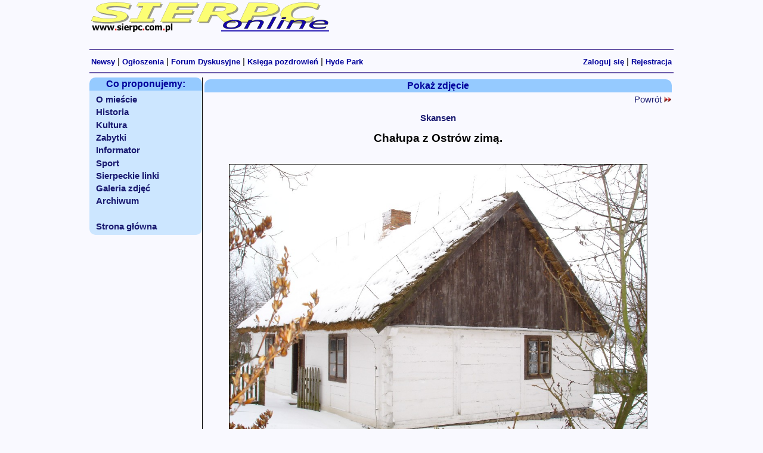

--- FILE ---
content_type: text/html; charset=ISO-8859-2
request_url: https://www.sierpc.com.pl/zdjecie-4566/1/1024/Chalupa-z-Ostrow-zima
body_size: 3240
content:
<!DOCTYPE HTML PUBLIC "-//W3C//DTD HTML 4.01 Transitional//EN"><html><head><meta name="viewport" content="width=device-width, initial-scale=1.0"><meta http-equiv="content-type" content="text/html; CHARSET=iso-8859-2"><meta name="Keywords" content=", Sierpc"><meta name="description" content="Skansen"><meta http-equiv="Reply-to" content="info@sierpc.com.pl"><meta name="Autor" content="Mariusz Staniszewski mariusz@sierpc.com.pl"><meta name="robots" content="all"><meta name="googlebot" content="all"><meta name="google-site-verification" content="nhbJMMa282Ibme1UspCPK7pLxjQQQagmkW8spvtguOI"><meta name="google-site-verification" content="c3vVIe2sK_6BJYWi_8vqozYFafmnpXRrhU3YJCCDGO8"><meta property="og:image" content="https://www.sierpc.com.pl/galeria/zdjecia/s/ostrowy_zim.jpg"><link rel="shortcut icon" href="/favicon.ico"><link rel="stylesheet" type="text/css" href="/style.css"><link rel="stylesheet" type="text/css" href="/css/redmond/jquery-ui-1.10.2.custom.min.css">
<!--
<script type="text/javascript" src="//code.jquery.com/jquery-latest.min.js"></script>
//-->
<script type="text/javascript" src="/jquery/jquery-1.11.2.min.js"></script>

<script type="text/javascript" src="/jquery/jquery-ui-1.10.2.custom.min.js"></script>
<script type="text/javascript" src="/jquery/jquery.ui.datepicker-pl.js"></script>
<script type="text/javascript" src="/jquery/jquery.form.js"></script>
<script type="text/javascript" src="/jquery/jquery.validate.1.13.1.min.js"></script>

<script type="text/javascript" src="/php_lib/share.js"></script> 
<script type="text/javascript">  var _gaq = _gaq || [];  _gaq.push(['_setAccount', 'UA-626929-1']);  _gaq.push(['_trackPageview']);  (function() {    var ga = document.createElement('script'); ga.type = 'text/javascript'; ga.async = true;	ga.src = ('https:' == document.location.protocol ? 'https://' : 'http://') + 'stats.g.doubleclick.net/dc.js';    var s = document.getElementsByTagName('script')[0]; s.parentNode.insertBefore(ga, s);  })();</script><TITLE>Sierpc online | Zdjęcie | Skansen - Chałupa z Ostrów zimą.</TITLE></HEAD><BODY bgcolor="White" topmargin="1" leftmargin="0" marginwidth="0" marginheight="1"><div align="center"><center><table width="980">
<tr valign="top">
	<td  height="70" align="left" valign="top">	
		<a href="http://www.sierpc.com.pl"><img src="/gfx/naglowek.gif" width="400" height="50" border="0" alt="logo Sierpc online"></a></td>

	<td align="right">	
		<div class="ns_placement" id="QAPS_AKPL_6e7c0ac48b609227ed4d19f532a7dc1f"></div>
<script type="text/javascript" async="async" src="http://adsearch.adkontekst.pl/_/ads2/?QAPS_AKPL=6e7c0ac48b609227ed4d19f532a7dc1f"></script>	</td>
</tr>
</table>
<hr class="linia" width="980" size="2" >
	<table width="980">
	<tr>
	<td align="left">
		<a href="/news.php" class="linkigora">Newsy</a> | 
		<a href="/ogloszenia/" class="linkigora">Ogłoszenia</a> | 
		<a href="/forum.php" class="linkigora">Forum Dyskusyjne</a> |
		<a href="/goscie.php" class="linkigora">Księga pozdrowień</a> | 
		<a href="/hydepark.php" class="linkigora">Hyde Park</a> 
	</td>
	<td align="right">
	<a href="/login.php" class="linkigora">Zaloguj się</a> | <b><a href="/register.php" class="linkigora">Rejestracja</a></b>	</td>
	</tr>
	</table>
	<hr class="linia" width="980" size="2" >
	
	<!-- czesc glowna strony --><table border="0" cellspacing="0" cellpadding="0" width="980" height="80%"><tr align="left" valign="top">	<td width="190" align="left" valign="top">	<!-- menu z lewej strony -->		<table valign="top" width="100%" border="0" cellspacing="0" cellpadding="0" style="border-collapse: collapse;">
		<tr>
			<td class="tytul1" >Co proponujemy:</td>
		</tr>
			
		<tr>
			<td class="skrotnews">
				<a class="menu" href="/omiescie.php">O mieście</a><br>
	
				<a class="menu" href="/historia.php">Historia</a><br>
				<a class="menu" href="/kultura.php">Kultura</a><br>
		
				

			<a class="menu" href="/zabytki.php">Zabytki</a><br>
			<a class="menu" href="/informator.php">Informator</a><br>

		
				
		
			<a class="menu" href="/news_sport.php">Sport</a><br>

		
				
			<a class="menu" href="/linki.php">Sierpeckie linki</a><br>

			<a class="menu" href="/galeria.php">Galeria zdjęć</a><br>

				

			<a class="menu" href="/archiwum.php">Archiwum</a><br>
		
		
			<div class="menu">&nbsp;</div>
	
			<a class="menu" href="/">Strona główna</a><br>

		
			</td>
		</tr>
	</table>	
<br><br>		<br><br>			</td>	<!-- linia rozdzielajaca -->	<td width="1" style="background-color:black"><img src="/gfx/1x1.gif" width="1" height="1" border="0" hspace="0" vspace="0"></td>   	<td width="790" valign="top">		<table width="100%" cellspacing="3" cellpadding="1">		<tr>			<td class="tytul1">						Pokaż zdjęcie									</td>		</tr>				<tr>			<td height="300" align="center" valign="top">					<!-- tresc strony -->						<div align="right"><a href="/">Powrót <img src="/gfx/dalej.gif" border="0"></a></div><h1 align="center"><a href="/galeria.php?start=1&kategoria=Skansen">Skansen</a></h1><h2 align="center">Chałupa z&nbsp;Ostrów zimą.</h2><br><table class="obrazek" align="center" cellspacing="2" cellpadding="0">
			<tr>
				<td align="center" colspan="2"><a href="/zdjecie-4566/1/1024/Chalupa-z-Ostrow-zima"><img src="/galeria/zdjecia/ostrowy_zim.jpg" width="700" border="1" alt="Chałupa z&nbsp;Ostrów zimą."></a></td>
			</tr>
			<tr>
				<td width="30%" align="left" class="podpisrys2">  <a href="http://creativecommons.org/licenses/by-sa/2.5/deed.pl"><img src="/gfx/cc.logo.gif" border="0"></a><br><br></td>
			<td align="right" class="podpisrys2">&copy; fot. Marcin Fijałkowski</td>
			</tr><tr><td colspan="2"><br><br><div id="fb-root"></div><script src="http://connect.facebook.net/pl_PL/all.js#appId=248800591820829&amp;xfbml=1"></script><fb:like href="http://www.sierpc.com.pl/zdjecie-4566/0/0/0" send="false" width="450" show_faces="false" action="like" font=""></fb:like></td></tr></table><br><br>						<!-- koniec tresci strony -->			</td>		</tr>	</table>		</td></tr></table><br clear="all">	<!-- stopka -->	<!-- stopka -->
<table class="stopka" border="0" cellspacing="0" cellpadding="0" width="980">
<tr>
	<td valign="middle" width="200" align="left">
	
	<script type="text/javascript"> 
    // wait for the DOM to be loaded 
    $(document).ready(function() { 
		$('#form_error').ajaxForm({
        // target identifies the element(s) to update with the server response
        target: '#output1',
		debug: true,
		beforeSubmit: validate
		});
    }); 
		
	function validate(formData, jqForm, options) { 
    var form = jqForm[0]; 
	
    if (!form.comment.value) { 
        //alert('Please enter a value for both Username and Password'); 
        return false; 
    } 
	}
		
</script> 
 
<a href="javascript:void(0)" onclick="showhide('layer_error');">Zauważyłeś błąd na stronie?</a>

<div style="position:relative; top:-200px">

<div id="layer_error">
<form id="form_error" action="/php_lib/send_error.php" method="post"> 

	<input type="hidden" name="page_name" value="pokaz_zdjecie">
    <textarea cols="25" rows="6" name="comment"></textarea><br>
	<table width="100%">
	<tr>
	<td width="40%"><input type="submit" class="submitLink" value="Wyślij"></td>
	<td align="center"><span id="output1"></span></td>
	<td align="right"><a href="javascript:void(0)" onclick="showhide('layer_error');">[x]</a></td> 
	</tr>
	</table>
</form>
</div>
</div>	
	</td>
  	<td valign="middle" align="center" width="580">
		<a href="/onas.php" class="linkidol">O nas</a> | <a href="mailto:info@sierpc.com.pl" class="linkidol">Napisz do nas</a>
  	</td>
 	<td valign="middle" width="200" align="right">
		<a class="linkidol" href="#gora" >^^ do góry</a></td>
</tr>
<tr>
<td colspan="3" align="center"><br>
<hr class="linia">
Wszelkie materiały, artykuły, pliki, rysunki, zdjęcia (za wyjątkiem udostępnianych na zasadach licencji <a href="http://creativecommons.org/licenses/by-sa/2.5/deed.pl">Creative Commons</a>) <br>dostępne na stronach <a href="http://www.sierpc.com.pl">Sierpc online</a> nie mogą być publikowane i redystrybuowane bez zgody Autora. 
</td>
</tr>
</table>

<br></center></div></BODY></HTML>